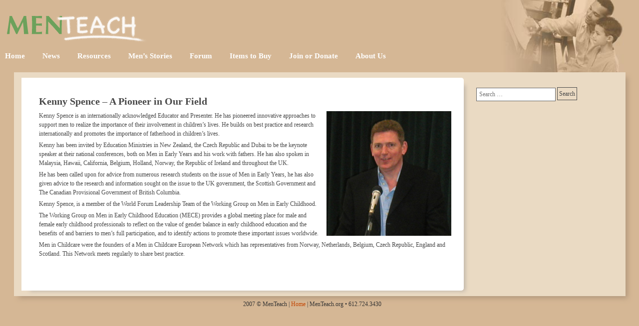

--- FILE ---
content_type: text/html; charset=UTF-8
request_url: https://www.menteach.org/mens_stories/kenny-spence-a-pioneer-in-our-field/
body_size: 15445
content:
<!DOCTYPE html>
<html lang="en-US">
<head>
	<meta charset="UTF-8" />
	<meta name="viewport" content="width=device-width, initial-scale=1" />
	<link rel="profile" href="http://gmpg.org/xfn/11" />
	<link rel="pingback" href="https://www.menteach.org/xmlrpc.php" />
	<title>Kenny Spence &#8211; A Pioneer in Our Field &#8211; MenTeach</title>
<meta name='robots' content='max-image-preview:large' />
<link rel='dns-prefetch' href='//www.menteach.org' />
<link rel="alternate" type="application/rss+xml" title="MenTeach &raquo; Feed" href="https://www.menteach.org/feed/" />
<link rel="alternate" type="application/rss+xml" title="MenTeach &raquo; Comments Feed" href="https://www.menteach.org/comments/feed/" />
<link rel="alternate" title="oEmbed (JSON)" type="application/json+oembed" href="https://www.menteach.org/wp-json/oembed/1.0/embed?url=https%3A%2F%2Fwww.menteach.org%2Fmens_stories%2Fkenny-spence-a-pioneer-in-our-field%2F" />
<link rel="alternate" title="oEmbed (XML)" type="text/xml+oembed" href="https://www.menteach.org/wp-json/oembed/1.0/embed?url=https%3A%2F%2Fwww.menteach.org%2Fmens_stories%2Fkenny-spence-a-pioneer-in-our-field%2F&#038;format=xml" />
<style id='wp-img-auto-sizes-contain-inline-css'>
img:is([sizes=auto i],[sizes^="auto," i]){contain-intrinsic-size:3000px 1500px}
/*# sourceURL=wp-img-auto-sizes-contain-inline-css */
</style>
<link rel='stylesheet' id='hfe-widgets-style-css' href='https://www.menteach.org/wp-content/plugins/header-footer-elementor/inc/widgets-css/frontend.css?ver=2.8.1' media='all' />
<style id='wp-emoji-styles-inline-css'>

	img.wp-smiley, img.emoji {
		display: inline !important;
		border: none !important;
		box-shadow: none !important;
		height: 1em !important;
		width: 1em !important;
		margin: 0 0.07em !important;
		vertical-align: -0.1em !important;
		background: none !important;
		padding: 0 !important;
	}
/*# sourceURL=wp-emoji-styles-inline-css */
</style>
<link rel='stylesheet' id='wp-block-library-css' href='https://www.menteach.org/wp-includes/css/dist/block-library/style.min.css?ver=6.9' media='all' />
<style id='classic-theme-styles-inline-css'>
/*! This file is auto-generated */
.wp-block-button__link{color:#fff;background-color:#32373c;border-radius:9999px;box-shadow:none;text-decoration:none;padding:calc(.667em + 2px) calc(1.333em + 2px);font-size:1.125em}.wp-block-file__button{background:#32373c;color:#fff;text-decoration:none}
/*# sourceURL=/wp-includes/css/classic-themes.min.css */
</style>
<style id='global-styles-inline-css'>
:root{--wp--preset--aspect-ratio--square: 1;--wp--preset--aspect-ratio--4-3: 4/3;--wp--preset--aspect-ratio--3-4: 3/4;--wp--preset--aspect-ratio--3-2: 3/2;--wp--preset--aspect-ratio--2-3: 2/3;--wp--preset--aspect-ratio--16-9: 16/9;--wp--preset--aspect-ratio--9-16: 9/16;--wp--preset--color--black: #000000;--wp--preset--color--cyan-bluish-gray: #abb8c3;--wp--preset--color--white: #ffffff;--wp--preset--color--pale-pink: #f78da7;--wp--preset--color--vivid-red: #cf2e2e;--wp--preset--color--luminous-vivid-orange: #ff6900;--wp--preset--color--luminous-vivid-amber: #fcb900;--wp--preset--color--light-green-cyan: #7bdcb5;--wp--preset--color--vivid-green-cyan: #00d084;--wp--preset--color--pale-cyan-blue: #8ed1fc;--wp--preset--color--vivid-cyan-blue: #0693e3;--wp--preset--color--vivid-purple: #9b51e0;--wp--preset--gradient--vivid-cyan-blue-to-vivid-purple: linear-gradient(135deg,rgb(6,147,227) 0%,rgb(155,81,224) 100%);--wp--preset--gradient--light-green-cyan-to-vivid-green-cyan: linear-gradient(135deg,rgb(122,220,180) 0%,rgb(0,208,130) 100%);--wp--preset--gradient--luminous-vivid-amber-to-luminous-vivid-orange: linear-gradient(135deg,rgb(252,185,0) 0%,rgb(255,105,0) 100%);--wp--preset--gradient--luminous-vivid-orange-to-vivid-red: linear-gradient(135deg,rgb(255,105,0) 0%,rgb(207,46,46) 100%);--wp--preset--gradient--very-light-gray-to-cyan-bluish-gray: linear-gradient(135deg,rgb(238,238,238) 0%,rgb(169,184,195) 100%);--wp--preset--gradient--cool-to-warm-spectrum: linear-gradient(135deg,rgb(74,234,220) 0%,rgb(151,120,209) 20%,rgb(207,42,186) 40%,rgb(238,44,130) 60%,rgb(251,105,98) 80%,rgb(254,248,76) 100%);--wp--preset--gradient--blush-light-purple: linear-gradient(135deg,rgb(255,206,236) 0%,rgb(152,150,240) 100%);--wp--preset--gradient--blush-bordeaux: linear-gradient(135deg,rgb(254,205,165) 0%,rgb(254,45,45) 50%,rgb(107,0,62) 100%);--wp--preset--gradient--luminous-dusk: linear-gradient(135deg,rgb(255,203,112) 0%,rgb(199,81,192) 50%,rgb(65,88,208) 100%);--wp--preset--gradient--pale-ocean: linear-gradient(135deg,rgb(255,245,203) 0%,rgb(182,227,212) 50%,rgb(51,167,181) 100%);--wp--preset--gradient--electric-grass: linear-gradient(135deg,rgb(202,248,128) 0%,rgb(113,206,126) 100%);--wp--preset--gradient--midnight: linear-gradient(135deg,rgb(2,3,129) 0%,rgb(40,116,252) 100%);--wp--preset--font-size--small: 13px;--wp--preset--font-size--medium: 20px;--wp--preset--font-size--large: 36px;--wp--preset--font-size--x-large: 42px;--wp--preset--spacing--20: 0.44rem;--wp--preset--spacing--30: 0.67rem;--wp--preset--spacing--40: 1rem;--wp--preset--spacing--50: 1.5rem;--wp--preset--spacing--60: 2.25rem;--wp--preset--spacing--70: 3.38rem;--wp--preset--spacing--80: 5.06rem;--wp--preset--shadow--natural: 6px 6px 9px rgba(0, 0, 0, 0.2);--wp--preset--shadow--deep: 12px 12px 50px rgba(0, 0, 0, 0.4);--wp--preset--shadow--sharp: 6px 6px 0px rgba(0, 0, 0, 0.2);--wp--preset--shadow--outlined: 6px 6px 0px -3px rgb(255, 255, 255), 6px 6px rgb(0, 0, 0);--wp--preset--shadow--crisp: 6px 6px 0px rgb(0, 0, 0);}:where(.is-layout-flex){gap: 0.5em;}:where(.is-layout-grid){gap: 0.5em;}body .is-layout-flex{display: flex;}.is-layout-flex{flex-wrap: wrap;align-items: center;}.is-layout-flex > :is(*, div){margin: 0;}body .is-layout-grid{display: grid;}.is-layout-grid > :is(*, div){margin: 0;}:where(.wp-block-columns.is-layout-flex){gap: 2em;}:where(.wp-block-columns.is-layout-grid){gap: 2em;}:where(.wp-block-post-template.is-layout-flex){gap: 1.25em;}:where(.wp-block-post-template.is-layout-grid){gap: 1.25em;}.has-black-color{color: var(--wp--preset--color--black) !important;}.has-cyan-bluish-gray-color{color: var(--wp--preset--color--cyan-bluish-gray) !important;}.has-white-color{color: var(--wp--preset--color--white) !important;}.has-pale-pink-color{color: var(--wp--preset--color--pale-pink) !important;}.has-vivid-red-color{color: var(--wp--preset--color--vivid-red) !important;}.has-luminous-vivid-orange-color{color: var(--wp--preset--color--luminous-vivid-orange) !important;}.has-luminous-vivid-amber-color{color: var(--wp--preset--color--luminous-vivid-amber) !important;}.has-light-green-cyan-color{color: var(--wp--preset--color--light-green-cyan) !important;}.has-vivid-green-cyan-color{color: var(--wp--preset--color--vivid-green-cyan) !important;}.has-pale-cyan-blue-color{color: var(--wp--preset--color--pale-cyan-blue) !important;}.has-vivid-cyan-blue-color{color: var(--wp--preset--color--vivid-cyan-blue) !important;}.has-vivid-purple-color{color: var(--wp--preset--color--vivid-purple) !important;}.has-black-background-color{background-color: var(--wp--preset--color--black) !important;}.has-cyan-bluish-gray-background-color{background-color: var(--wp--preset--color--cyan-bluish-gray) !important;}.has-white-background-color{background-color: var(--wp--preset--color--white) !important;}.has-pale-pink-background-color{background-color: var(--wp--preset--color--pale-pink) !important;}.has-vivid-red-background-color{background-color: var(--wp--preset--color--vivid-red) !important;}.has-luminous-vivid-orange-background-color{background-color: var(--wp--preset--color--luminous-vivid-orange) !important;}.has-luminous-vivid-amber-background-color{background-color: var(--wp--preset--color--luminous-vivid-amber) !important;}.has-light-green-cyan-background-color{background-color: var(--wp--preset--color--light-green-cyan) !important;}.has-vivid-green-cyan-background-color{background-color: var(--wp--preset--color--vivid-green-cyan) !important;}.has-pale-cyan-blue-background-color{background-color: var(--wp--preset--color--pale-cyan-blue) !important;}.has-vivid-cyan-blue-background-color{background-color: var(--wp--preset--color--vivid-cyan-blue) !important;}.has-vivid-purple-background-color{background-color: var(--wp--preset--color--vivid-purple) !important;}.has-black-border-color{border-color: var(--wp--preset--color--black) !important;}.has-cyan-bluish-gray-border-color{border-color: var(--wp--preset--color--cyan-bluish-gray) !important;}.has-white-border-color{border-color: var(--wp--preset--color--white) !important;}.has-pale-pink-border-color{border-color: var(--wp--preset--color--pale-pink) !important;}.has-vivid-red-border-color{border-color: var(--wp--preset--color--vivid-red) !important;}.has-luminous-vivid-orange-border-color{border-color: var(--wp--preset--color--luminous-vivid-orange) !important;}.has-luminous-vivid-amber-border-color{border-color: var(--wp--preset--color--luminous-vivid-amber) !important;}.has-light-green-cyan-border-color{border-color: var(--wp--preset--color--light-green-cyan) !important;}.has-vivid-green-cyan-border-color{border-color: var(--wp--preset--color--vivid-green-cyan) !important;}.has-pale-cyan-blue-border-color{border-color: var(--wp--preset--color--pale-cyan-blue) !important;}.has-vivid-cyan-blue-border-color{border-color: var(--wp--preset--color--vivid-cyan-blue) !important;}.has-vivid-purple-border-color{border-color: var(--wp--preset--color--vivid-purple) !important;}.has-vivid-cyan-blue-to-vivid-purple-gradient-background{background: var(--wp--preset--gradient--vivid-cyan-blue-to-vivid-purple) !important;}.has-light-green-cyan-to-vivid-green-cyan-gradient-background{background: var(--wp--preset--gradient--light-green-cyan-to-vivid-green-cyan) !important;}.has-luminous-vivid-amber-to-luminous-vivid-orange-gradient-background{background: var(--wp--preset--gradient--luminous-vivid-amber-to-luminous-vivid-orange) !important;}.has-luminous-vivid-orange-to-vivid-red-gradient-background{background: var(--wp--preset--gradient--luminous-vivid-orange-to-vivid-red) !important;}.has-very-light-gray-to-cyan-bluish-gray-gradient-background{background: var(--wp--preset--gradient--very-light-gray-to-cyan-bluish-gray) !important;}.has-cool-to-warm-spectrum-gradient-background{background: var(--wp--preset--gradient--cool-to-warm-spectrum) !important;}.has-blush-light-purple-gradient-background{background: var(--wp--preset--gradient--blush-light-purple) !important;}.has-blush-bordeaux-gradient-background{background: var(--wp--preset--gradient--blush-bordeaux) !important;}.has-luminous-dusk-gradient-background{background: var(--wp--preset--gradient--luminous-dusk) !important;}.has-pale-ocean-gradient-background{background: var(--wp--preset--gradient--pale-ocean) !important;}.has-electric-grass-gradient-background{background: var(--wp--preset--gradient--electric-grass) !important;}.has-midnight-gradient-background{background: var(--wp--preset--gradient--midnight) !important;}.has-small-font-size{font-size: var(--wp--preset--font-size--small) !important;}.has-medium-font-size{font-size: var(--wp--preset--font-size--medium) !important;}.has-large-font-size{font-size: var(--wp--preset--font-size--large) !important;}.has-x-large-font-size{font-size: var(--wp--preset--font-size--x-large) !important;}
:where(.wp-block-post-template.is-layout-flex){gap: 1.25em;}:where(.wp-block-post-template.is-layout-grid){gap: 1.25em;}
:where(.wp-block-term-template.is-layout-flex){gap: 1.25em;}:where(.wp-block-term-template.is-layout-grid){gap: 1.25em;}
:where(.wp-block-columns.is-layout-flex){gap: 2em;}:where(.wp-block-columns.is-layout-grid){gap: 2em;}
:root :where(.wp-block-pullquote){font-size: 1.5em;line-height: 1.6;}
/*# sourceURL=global-styles-inline-css */
</style>
<link rel='stylesheet' id='bbp-default-css' href='https://www.menteach.org/wp-content/plugins/bbpress/templates/default/css/bbpress.min.css?ver=2.6.14' media='all' />
<link rel='stylesheet' id='contact-form-7-css' href='https://www.menteach.org/wp-content/plugins/contact-form-7/includes/css/styles.css?ver=6.1.4' media='all' />
<link rel='stylesheet' id='hfe-style-css' href='https://www.menteach.org/wp-content/plugins/header-footer-elementor/assets/css/header-footer-elementor.css?ver=2.8.1' media='all' />
<link rel='stylesheet' id='elementor-frontend-css' href='https://www.menteach.org/wp-content/plugins/elementor/assets/css/frontend.min.css?ver=3.34.1' media='all' />
<link rel='stylesheet' id='elementor-post-8-css' href='https://www.menteach.org/wp-content/uploads/elementor/css/post-8.css?ver=1768510958' media='all' />
<link rel='stylesheet' id='font-awesome-5-all-css' href='https://www.menteach.org/wp-content/plugins/elementor/assets/lib/font-awesome/css/all.min.css?ver=4.11.64' media='all' />
<link rel='stylesheet' id='font-awesome-4-shim-css' href='https://www.menteach.org/wp-content/plugins/elementor/assets/lib/font-awesome/css/v4-shims.min.css?ver=3.34.1' media='all' />
<link rel='stylesheet' id='elementor-post-397-css' href='https://www.menteach.org/wp-content/uploads/elementor/css/post-397.css?ver=1768510958' media='all' />
<link rel='stylesheet' id='elementor-post-490-css' href='https://www.menteach.org/wp-content/uploads/elementor/css/post-490.css?ver=1768510958' media='all' />
<link rel='stylesheet' id='parent-style-css' href='https://www.menteach.org/wp-content/themes/hello-elementor/style.css?ver=6.9' media='all' />
<link rel='stylesheet' id='child-style-css' href='https://www.menteach.org/wp-content/themes/hello-elementor-child/style.css?ver=6.9' media='all' />
<link rel='stylesheet' id='hello-elementor-css' href='https://www.menteach.org/wp-content/themes/hello-elementor/style.min.css?ver=2.6.1' media='all' />
<link rel='stylesheet' id='hello-elementor-theme-style-css' href='https://www.menteach.org/wp-content/themes/hello-elementor/theme.min.css?ver=2.6.1' media='all' />
<link rel='stylesheet' id='arpw-style-css' href='https://www.menteach.org/wp-content/plugins/advanced-random-posts-widget/assets/css/arpw-frontend.css?ver=6.9' media='all' />
<link rel='stylesheet' id='hfe-elementor-icons-css' href='https://www.menteach.org/wp-content/plugins/elementor/assets/lib/eicons/css/elementor-icons.min.css?ver=5.34.0' media='all' />
<link rel='stylesheet' id='hfe-icons-list-css' href='https://www.menteach.org/wp-content/plugins/elementor/assets/css/widget-icon-list.min.css?ver=3.24.3' media='all' />
<link rel='stylesheet' id='hfe-social-icons-css' href='https://www.menteach.org/wp-content/plugins/elementor/assets/css/widget-social-icons.min.css?ver=3.24.0' media='all' />
<link rel='stylesheet' id='hfe-social-share-icons-brands-css' href='https://www.menteach.org/wp-content/plugins/elementor/assets/lib/font-awesome/css/brands.css?ver=5.15.3' media='all' />
<link rel='stylesheet' id='hfe-social-share-icons-fontawesome-css' href='https://www.menteach.org/wp-content/plugins/elementor/assets/lib/font-awesome/css/fontawesome.css?ver=5.15.3' media='all' />
<link rel='stylesheet' id='hfe-nav-menu-icons-css' href='https://www.menteach.org/wp-content/plugins/elementor/assets/lib/font-awesome/css/solid.css?ver=5.15.3' media='all' />
<link rel='stylesheet' id='elementor-gf-local-robotoslab-css' href='https://www.menteach.org/wp-content/uploads/elementor/google-fonts/css/robotoslab.css?ver=1742309353' media='all' />
<link rel='stylesheet' id='elementor-gf-local-roboto-css' href='https://www.menteach.org/wp-content/uploads/elementor/google-fonts/css/roboto.css?ver=1742309375' media='all' />
<script src="https://www.menteach.org/wp-includes/js/jquery/jquery.min.js?ver=3.7.1" id="jquery-core-js"></script>
<script src="https://www.menteach.org/wp-includes/js/jquery/jquery-migrate.min.js?ver=3.4.1" id="jquery-migrate-js"></script>
<script id="jquery-js-after">
!function($){"use strict";$(document).ready(function(){$(this).scrollTop()>100&&$(".hfe-scroll-to-top-wrap").removeClass("hfe-scroll-to-top-hide"),$(window).scroll(function(){$(this).scrollTop()<100?$(".hfe-scroll-to-top-wrap").fadeOut(300):$(".hfe-scroll-to-top-wrap").fadeIn(300)}),$(".hfe-scroll-to-top-wrap").on("click",function(){$("html, body").animate({scrollTop:0},300);return!1})})}(jQuery);
!function($){'use strict';$(document).ready(function(){var bar=$('.hfe-reading-progress-bar');if(!bar.length)return;$(window).on('scroll',function(){var s=$(window).scrollTop(),d=$(document).height()-$(window).height(),p=d? s/d*100:0;bar.css('width',p+'%')});});}(jQuery);
//# sourceURL=jquery-js-after
</script>
<script id="send-link-to-friend-js-extra">
var sltf_data = {"messages":{"sltf_required_field":"Please enter email address.","sltf_invalid_email":"Email address seems invalid.","sltf_unexpected_error":"Oops.. Unexpected error occurred.","sltf_sent_successfull":"Message sent successfully to your friend email.","sltf_invalid_captcha":"Robot verification failed, please try again.","sltf_invalid_key":"Robot verification failed, invalid key."},"sltf_ajax_url":"https://www.menteach.org/wp-admin/admin-ajax.php"};
//# sourceURL=send-link-to-friend-js-extra
</script>
<script src="https://www.menteach.org/wp-content/plugins/send-link-to-friend/send-link-to-friend.js?ver=2.2" id="send-link-to-friend-js"></script>
<script src="https://www.menteach.org/wp-content/plugins/elementor/assets/lib/font-awesome/js/v4-shims.min.js?ver=3.34.1" id="font-awesome-4-shim-js"></script>
<link rel="https://api.w.org/" href="https://www.menteach.org/wp-json/" /><link rel="alternate" title="JSON" type="application/json" href="https://www.menteach.org/wp-json/wp/v2/mens_stories/11257" /><link rel="EditURI" type="application/rsd+xml" title="RSD" href="https://www.menteach.org/xmlrpc.php?rsd" />
<meta name="generator" content="WordPress 6.9" />
<link rel="canonical" href="https://www.menteach.org/mens_stories/kenny-spence-a-pioneer-in-our-field/" />
<link rel='shortlink' href='https://www.menteach.org/?p=11257' />
<!-- start Simple Custom CSS and JS -->
<script>
/* Default comment here */ 

jQuery(document).ready(function( $ ) {
  $(".premium-blog-pagination-container>a").click(function(){
      var target=$(this).attr("href");
      window.location.href = target;
  });
});</script>
<!-- end Simple Custom CSS and JS -->
<!-- start Simple Custom CSS and JS -->
<!-- Add HTML code to the header or the footer.

For example, you can use the following code for loading the jQuery library from Google CDN:
<script src="https://ajax.googleapis.com/ajax/libs/jquery/3.6.0/jquery.min.js"></script>

or the following one for loading the Bootstrap library from jsDelivr:
<link href="https://cdn.jsdelivr.net/npm/bootstrap@5.1.3/dist/css/bootstrap.min.css" rel="stylesheet" integrity="sha384-1BmE4kWBq78iYhFldvKuhfTAU6auU8tT94WrHftjDbrCEXSU1oBoqyl2QvZ6jIW3" crossorigin="anonymous">

-- End of the comment --> 

<script type="text/javascript" src="https://cdnjs.cloudflare.com/ajax/libs/jquery/3.1.1/jquery.min.js"></script><!-- end Simple Custom CSS and JS -->
<!-- start Simple Custom CSS and JS -->
<!-- Add HTML code to the header or the footer.

For example, you can use the following code for loading the jQuery library from Google CDN:
<script src="https://ajax.googleapis.com/ajax/libs/jquery/3.6.0/jquery.min.js"></script>

or the following one for loading the Bootstrap library from jsDelivr:
<link href="https://cdn.jsdelivr.net/npm/bootstrap@5.1.3/dist/css/bootstrap.min.css" rel="stylesheet" integrity="sha384-1BmE4kWBq78iYhFldvKuhfTAU6auU8tT94WrHftjDbrCEXSU1oBoqyl2QvZ6jIW3" crossorigin="anonymous">

-- End of the comment --> 


<link rel="stylesheet" href="https://cdn.jsdelivr.net/npm/bootstrap@4.4.1/dist/css/bootstrap.min.css" integrity="sha384-Vkoo8x4CGsO3+Hhxv8T/Q5PaXtkKtu6ug5TOeNV6gBiFeWPGFN9MuhOf23Q9Ifjh" crossorigin="anonymous">
<script src="https://code.jquery.com/jquery-3.4.1.slim.min.js" integrity="sha384-J6qa4849blE2+poT4WnyKhv5vZF5SrPo0iEjwBvKU7imGFAV0wwj1yYfoRSJoZ+n" crossorigin="anonymous"></script>
<script src="https://cdn.jsdelivr.net/npm/popper.js@1.16.0/dist/umd/popper.min.js" integrity="sha384-Q6E9RHvbIyZFJoft+2mJbHaEWldlvI9IOYy5n3zV9zzTtmI3UksdQRVvoxMfooAo" crossorigin="anonymous"></script>
<script src="https://cdn.jsdelivr.net/npm/bootstrap@4.4.1/dist/js/bootstrap.min.js" integrity="sha384-wfSDF2E50Y2D1uUdj0O3uMBJnjuUD4Ih7YwaYd1iqfktj0Uod8GCExl3Og8ifwB6" crossorigin="anonymous"></script><!-- end Simple Custom CSS and JS -->
<!-- start Simple Custom CSS and JS -->
<style>
/* Add your CSS code here.

For example:
.example {
    color: red;
}

For brushing up on your CSS knowledge, check out http://www.w3schools.com/css/css_syntax.asp

End of comment */ 



div#main_sidebar {
    list-style: none;
}
.post_shadow .author {
    font-style: italic;
}
.single_featured  img.attachment-post-thumbnail.size-post-thumbnail.wp-post-image {
    padding: 5px 15px 10px 0px;
	float: left;
}
.single_featured {
    max-width: 40%;
    margin: 10px 0px;
}

li#custom-post-type-archives-2, li#text-8, li#text-2 {
    list-style: none;
}

.current {
    padding: 0px;
    background: #124e8400;
    color: #494949;
}
.forum span#subscription-toggle {
    display: none;
}

#bbpress-forums li.bbp-body ul.forum, #bbpress-forums li.bbp-body ul.topic {
    border-top: 2px solid #d3e7f4;
    overflow: hidden;
    padding: 8px;
}
.forum ul li.bbp-footer {
    background: transparent !important;
}
.forum .page-content h2, .forum .page-content legend{
	font-size: 20px;
    margin-bottom: 20px;
	color: #494949;
	font-weight: 700;
	font-family: "verdana";
}
ul.forum-titles li, #bbpress-forums li.bbp-header, ul.forum-titles {
	background: #ffffff !important;
}

div#bbpress-forums ul:nth-child(odd){
	background: #f8f4e9;	
}
li.bbp-forum-freshness a {
    color: #494949 !important;
	text-decoration: none;
}
div#bbpress-forums {
    color: #494949;
}
div#bbpress-forums a.bbp-forum-title {
    color: #C24400;
    font-size: 12px;
    font-weight: 400;
    text-decoration: none;

}
div#Items_sidebar li {
    list-style: none;
}
li#custom-post-type-categories-3 a {
    font-weight: 400 !important;
}
button#bbp_topic_submit {
    color: #ffffff;
    border: 0px;
    background: #494949;
}

.forum-archive .meta_data, .bbp-breadcrumb, .single-forum .meta_data{
	display: none;
}
.meta_data {
    font-size: 11px;
    color: #898989;
}
.about_author {
    margin: 5px 0px 7px 0px;
    font-style: italic;
}
div#new-reply-7920 legend {
    font-weight: 700;
}
ul.ul_homi li, li#categories-2 ul li, li#custom-post-type-archives-2 ul li, li#custom-post-type-categories-3 li {
    list-style: disc !important;
}
.col-md-3.Home_sidebar li, .col-md-3.sidebar li, .col-md-3.item_to_sidebar li  {
    list-style: none;
}
li#text-2 {
    margin-top: 30px;
}
.tnp.tnp-widget {
    padding: 0px 25px 20px 0px;
}
li#text-6{
	padding:  0px 25px 20px 0px;
}
li#arpw-widget-3 h2 a {
    color: #6CA15B;
    font-size: 14px !important;
}
li#arpw-widget-3 {
    margin: 15px 0px;
}
a.bbp-forum-title {
    font-size: 14.4px;
    color: #6CA15B;
    font-weight: 700;
}
span.page_nate, span.page_nate a, span.page-numbers.current, a.page-numbers {
    font-size: 13px; 
}
.row.Mens_stories_post .col-md-2{
	padding: 0px;
}
ul.men_tect_july {
    list-style: none;
    padding: 0px;
}
.forum-archive form{
	display:
}
nav.pagination div {
    margin: 10px 10px;
}
.col-md-12.single_post_con h2 a{
 color: #6CA15B;
font-size: 14.4px;
font-family: "verdana";

}
.price {
    margin-top: 25px;
}
div#Items_sidebar li#text-7, div#Items_sidebar li#search-4, li#custom-post-type-categories-3 {
    list-style: none;
    padding-top: 20px;
}
.col-md-3.sidebar, .col-md-3.item_to_sidebar {
    padding-top: 25px !important;
}
 .col-md-3.Home_sidebar li#text-3, .col-md-3.Home_sidebar li#arpw-widget-3, .col-md-3.Home_sidebar, .col-md-3.Home_sidebar li#search-3, li#text-7 {
    padding: 15px 5px;
}
 .col-md-3.Home_sidebar {
    padding-top: 20px;
}
li#text-3 {
    padding-top: 20px;
}


.col-md-3.item_to_sidebar,.col-md-3.Home_sidebar li#search-4, .col-md-3.Home_sidebar li#text-7 {
    padding: 15px 0px;
}
ul.single_ul ul.post-categories{
	padding: 0px;
}
ul.single_ul {
    padding: 5px;
}
 ul.single_ul li {
    list-style: none;
	 display: inline-block;

}
 ul.single_ul li, .col-md-3.Home_sidebar li#search-4, .col-md-3.Home_sidebar li#text-7 {
    list-style: none;

}
input#Submit_btn {
    margin-top: 10px;
    border: 1px solid #494949;
    color: #494949;
    padding: 5px 20px;
}

.form_contact label {
    margin: 10px 0px;
}
.col-md-3.Home_sidebar label, .col-md-3.item_to_sidebar label, .col-md-3.Men_story_sidebar label {
    margin: 0px;
}
.col-md-3.Home_sidebar input.search-submit, .col-md-3.item_to_sidebar input.search-submit, .col-md-3.Men_story_sidebar input.search-submit, div#Items_sidebar input.search-submit {
    padding: 3px !important;
	border: 1px solid;
    border-radius: 0px !important;
	color: #494949 !important;
	font-size: 12px !important;
}
.col-md-3.Home_sidebar input.search-field, .col-md-3.item_to_sidebar input.search-field, .col-md-3.Men_story_sidebar input.search-field  {
    padding: 5px !important;
    border-radius: 0px !important;
	color: #494949 !important;
	font-size: 12px !important;
}
.col-md-3.Home_sidebar h3 a {
    font-size: 13px !important;
    font-weight: 400 !important;
    color: #4A6F3E !important;
}
.col-md-3.Home_sidebar a {
    font-size: 12px !important;
    font-weight: 700 !important;
}

.col-md-3.Home_sidebar img, div#Items_sidebar img {
    width: 60% !important;
    margin: auto;
    padding-bottom: 10px;
}

.row.inner_post .col-md-12 {
    padding: 0px;
}
.row.inner_post_news:nth-child(odd) img, .row.inner_post:nth-child(odd) img {
    float: left;
	padding: 0px 10px;
}
.row.inner_post_news:nth-child(even) img, .row.inner_post:nth-child(even) img {
    float: right;
	padding: 0px 10px;
}

ul.socila_links {
    padding: 0px;
}
ul.socila_links li {
    list-style: none;
    display: inline-block;
}
a.Amazon_button {
   background: url(/wp-content/uploads/2022/07/buy-from-tan.gif);
    padding: 10px 48px;
    background-position: center;
    background-repeat: no-repeat;
    background-size: auto;
   
}
a.Add_to_cart_button {
   background: url(/wp-content/uploads/2022/07/sc-but-03.gif);
    padding: 10px 55px;
    background-position: center;
    background-repeat: no-repeat;
    background-size: auto;
   
}
.row.product_post {
    margin: 0px;
}
.col-md-12.single_post_con {
    background: #f8f4e9;
    padding: 20px;
	margin: 0px;
}
.post_product {
    display: grid;
    grid-template-columns: 40% 40%;
    column-gap: 15px;
    row-gap: 15px;
}
.welcome_tech {
    padding: 10px 0px 15px 0px;
}
span.author_post {
    font-style: italic;
    text-transform: uppercase;
}
a.mens_link {
    font-size: 12px;
    margin-top: 10px !important;
    font-weight: 400;
}
.post_shadow,.single_prod{
	box-shadow: 10px 8px 8px -7px #beb4a8;
	border-radius: 0px 5px 5px 0px;
	margin: 1px 5px;
	background: #ffffff;
	padding: 35px 25px 60px 35px;
}
.col-md-3.sidebar label,div#main_sidebar label, div#Items_sidebar label {
    margin: 0px;
}
.col-md-3.sidebar input.search-submit, div#main_sidebar input.search-submit{
    padding: 3px 10px;
    font-size: 12px;
    color: #333333;
    border: 1px solid;
    border-radius: 0px;
}
.col-md-3.sidebar input.search-field, div#main_sidebar input.search-field, div#Items_sidebar input.search-field{
    width: 100%;
    padding: 5px;
    border-radius: 0px;
}
.col-md-3.sidebar a:hover,div#main_sidebar a:hover {
    color: #ffffff !important;
    background: #C24400;
    text-decoration: none;
}
li#archives-2,li#categories-2,li#search-2 {
    list-style: none;
	margin: 10px 0px;
}
.col-md-3.sidebar ul,div#main_sidebar ul  {
    padding-left: 20px;
}

.row.inner_post:nth-child(even){
	background: #f8f4e9;
    margin: 0px;
}
.row.inner_post:nth-child(odd){
	flex-direction: row-reverse;
    margin: 0px;
}



main#content {
    max-width: 1225px !important;
	margin: auto;
	padding: 10px;
	box-shadow: 7px 7px 10px -3px #b1977c;
	background : #eadac3;
}
.row.Mens_stories_post {
    flex-direction: row-reverse !important;
	padding: 10px 0px;
    margin: 10px 0px;
}
.row.Mens_stories_post:nth-child(odd), .row.inner_post_news:nth-child(odd){
	background: #f8f4e9 !important;
	 padding: 15px 5px;
    margin: 10px 0px;
}

.row.inner_post h2 a, .row.Mens_stories_post h2 a, .row.inner_post_news h2 a, .welcome_tech h2 a{
	color: #6CA15B;
	font-size: 14.4px;
}
.row.inner_post, .row.inner_post_news{
    padding: 10px;
}


@media only screen and (max-width: 750px){
	.post_shadow, .single_prod {
    padding: 20px 15px 60px 15px !important;
}
.post_product {
    display: block;
    grid-template-columns: 100%;
	    
}
	.row.product_post {
    margin: 10px 0px !important;
}
	.single_featured {
    max-width: 100%;
    margin: 10px 0px;
}
	
}
</style>
<!-- end Simple Custom CSS and JS -->
<style>.sltf_form_message.success { color: #008000; }.sltf_form_message.error { color: #ff0000; }</style><meta name="generator" content="Elementor 3.34.1; features: e_font_icon_svg, additional_custom_breakpoints; settings: css_print_method-external, google_font-enabled, font_display-auto">
			<style>
				.e-con.e-parent:nth-of-type(n+4):not(.e-lazyloaded):not(.e-no-lazyload),
				.e-con.e-parent:nth-of-type(n+4):not(.e-lazyloaded):not(.e-no-lazyload) * {
					background-image: none !important;
				}
				@media screen and (max-height: 1024px) {
					.e-con.e-parent:nth-of-type(n+3):not(.e-lazyloaded):not(.e-no-lazyload),
					.e-con.e-parent:nth-of-type(n+3):not(.e-lazyloaded):not(.e-no-lazyload) * {
						background-image: none !important;
					}
				}
				@media screen and (max-height: 640px) {
					.e-con.e-parent:nth-of-type(n+2):not(.e-lazyloaded):not(.e-no-lazyload),
					.e-con.e-parent:nth-of-type(n+2):not(.e-lazyloaded):not(.e-no-lazyload) * {
						background-image: none !important;
					}
				}
			</style>
			<link rel="icon" href="https://www.menteach.org/wp-content/uploads/2022/07/favicon-b2.png" sizes="32x32" />
<link rel="icon" href="https://www.menteach.org/wp-content/uploads/2022/07/favicon-b2.png" sizes="192x192" />
<link rel="apple-touch-icon" href="https://www.menteach.org/wp-content/uploads/2022/07/favicon-b2.png" />
<meta name="msapplication-TileImage" content="https://www.menteach.org/wp-content/uploads/2022/07/favicon-b2.png" />
		<style id="wp-custom-css">
			table tbody>tr:nth-child(odd)>td, table tbody>tr:nth-child(odd)>th {
    background-color: #ffffff !important;
}
.single-topic .bbp-template-notice.info {
    display: none;
}
table td, table th {
    border: 1px solid #ffffff;
}
span.elementor-icon-list-icon {
    display: none !important;
}
@media only screen and (max-width: 750px){

	.col-md-3.Home_sidebar, .col-md-3.sidebar, div#Re_sidebar, .col-md-3.Men_story_sidebar, .col-md-3.item_to_sidebar  {
    padding: 20px !important;
    border: 2px solid #d5b795 !important;
    margin: 20px !important;
}
}

/* search box Start */
label {
    display: inline-block;
    margin-bottom: 0px;
}
dd, dl, dt, li, ol, ul {
    margin-top: 0;
    margin-bottom: 0;
    border: 0;
    outline: 0;
    font-size: 100%;
    vertical-align: baseline;
    background: transparent;
    list-style: none;
}

input[type=date], input[type=email], input[type=number], input[type=password], input[type=search], input[type=tel], input[type=text], input[type=url], select, textarea {
    padding: 5px !important;
	border-radius: 0px!important;
}


[type=button]:not(:disabled), [type=reset]:not(:disabled), [type=submit]:not(:disabled), button:not(:disabled) {
    cursor: pointer;
    padding:3px;
    border: 1px solid;
    border-radius: 0px !important;
    color: #494949 !important;
    font-size: 12px !important;
}
/* search box END */		</style>
		</head>

<body class="wp-singular mens_stories-template-default single single-mens_stories postid-11257 wp-theme-hello-elementor wp-child-theme-hello-elementor-child ehf-header ehf-footer ehf-template-hello-elementor ehf-stylesheet-hello-elementor-child elementor-default elementor-kit-8">

<script type="text/javascript" id="bbp-swap-no-js-body-class">
	document.body.className = document.body.className.replace( 'bbp-no-js', 'bbp-js' );
</script>

<div id="page" class="hfeed site">

		<header id="masthead" itemscope="itemscope" itemtype="https://schema.org/WPHeader">
			<p class="main-title bhf-hidden" itemprop="headline"><a href="https://www.menteach.org" title="MenTeach" rel="home">MenTeach</a></p>
					<div data-elementor-type="wp-post" data-elementor-id="397" class="elementor elementor-397">
						<section class="elementor-section elementor-top-section elementor-element elementor-element-46e3826d elementor-section-boxed elementor-section-height-default elementor-section-height-default" data-id="46e3826d" data-element_type="section" data-settings="{&quot;background_background&quot;:&quot;classic&quot;}">
						<div class="elementor-container elementor-column-gap-default">
					<div class="elementor-column elementor-col-100 elementor-top-column elementor-element elementor-element-642c8cfa" data-id="642c8cfa" data-element_type="column" data-settings="{&quot;background_background&quot;:&quot;classic&quot;}">
			<div class="elementor-widget-wrap elementor-element-populated">
						<div class="elementor-element elementor-element-89ce59d elementor-widget-mobile__width-initial elementor-widget elementor-widget-image" data-id="89ce59d" data-element_type="widget" data-widget_type="image.default">
				<div class="elementor-widget-container">
																<a href="/">
							<img width="287" height="65" src="https://www.menteach.org/wp-content/uploads/2022/07/logo.png" class="attachment-large size-large wp-image-30" alt="" />								</a>
															</div>
				</div>
				<div class="elementor-element elementor-element-538181f elementor-widget-mobile__width-initial hfe-submenu-icon-arrow hfe-submenu-animation-none hfe-link-redirect-child hfe-nav-menu__breakpoint-tablet elementor-widget elementor-widget-navigation-menu" data-id="538181f" data-element_type="widget" data-settings="{&quot;padding_horizontal_menu_item&quot;:{&quot;unit&quot;:&quot;px&quot;,&quot;size&quot;:0,&quot;sizes&quot;:[]},&quot;menu_space_between&quot;:{&quot;unit&quot;:&quot;px&quot;,&quot;size&quot;:35,&quot;sizes&quot;:[]},&quot;padding_horizontal_dropdown_item_mobile&quot;:{&quot;unit&quot;:&quot;px&quot;,&quot;size&quot;:15,&quot;sizes&quot;:[]},&quot;padding_vertical_dropdown_item_mobile&quot;:{&quot;unit&quot;:&quot;px&quot;,&quot;size&quot;:10,&quot;sizes&quot;:[]},&quot;distance_from_menu_mobile&quot;:{&quot;unit&quot;:&quot;px&quot;,&quot;size&quot;:10,&quot;sizes&quot;:[]},&quot;toggle_size_mobile&quot;:{&quot;unit&quot;:&quot;px&quot;,&quot;size&quot;:32,&quot;sizes&quot;:[]},&quot;padding_horizontal_menu_item_tablet&quot;:{&quot;unit&quot;:&quot;px&quot;,&quot;size&quot;:&quot;&quot;,&quot;sizes&quot;:[]},&quot;padding_horizontal_menu_item_mobile&quot;:{&quot;unit&quot;:&quot;px&quot;,&quot;size&quot;:&quot;&quot;,&quot;sizes&quot;:[]},&quot;padding_vertical_menu_item&quot;:{&quot;unit&quot;:&quot;px&quot;,&quot;size&quot;:15,&quot;sizes&quot;:[]},&quot;padding_vertical_menu_item_tablet&quot;:{&quot;unit&quot;:&quot;px&quot;,&quot;size&quot;:&quot;&quot;,&quot;sizes&quot;:[]},&quot;padding_vertical_menu_item_mobile&quot;:{&quot;unit&quot;:&quot;px&quot;,&quot;size&quot;:&quot;&quot;,&quot;sizes&quot;:[]},&quot;menu_space_between_tablet&quot;:{&quot;unit&quot;:&quot;px&quot;,&quot;size&quot;:&quot;&quot;,&quot;sizes&quot;:[]},&quot;menu_space_between_mobile&quot;:{&quot;unit&quot;:&quot;px&quot;,&quot;size&quot;:&quot;&quot;,&quot;sizes&quot;:[]},&quot;menu_row_space&quot;:{&quot;unit&quot;:&quot;px&quot;,&quot;size&quot;:&quot;&quot;,&quot;sizes&quot;:[]},&quot;menu_row_space_tablet&quot;:{&quot;unit&quot;:&quot;px&quot;,&quot;size&quot;:&quot;&quot;,&quot;sizes&quot;:[]},&quot;menu_row_space_mobile&quot;:{&quot;unit&quot;:&quot;px&quot;,&quot;size&quot;:&quot;&quot;,&quot;sizes&quot;:[]},&quot;dropdown_border_radius&quot;:{&quot;unit&quot;:&quot;px&quot;,&quot;top&quot;:&quot;&quot;,&quot;right&quot;:&quot;&quot;,&quot;bottom&quot;:&quot;&quot;,&quot;left&quot;:&quot;&quot;,&quot;isLinked&quot;:true},&quot;dropdown_border_radius_tablet&quot;:{&quot;unit&quot;:&quot;px&quot;,&quot;top&quot;:&quot;&quot;,&quot;right&quot;:&quot;&quot;,&quot;bottom&quot;:&quot;&quot;,&quot;left&quot;:&quot;&quot;,&quot;isLinked&quot;:true},&quot;dropdown_border_radius_mobile&quot;:{&quot;unit&quot;:&quot;px&quot;,&quot;top&quot;:&quot;&quot;,&quot;right&quot;:&quot;&quot;,&quot;bottom&quot;:&quot;&quot;,&quot;left&quot;:&quot;&quot;,&quot;isLinked&quot;:true},&quot;width_dropdown_item&quot;:{&quot;unit&quot;:&quot;px&quot;,&quot;size&quot;:&quot;220&quot;,&quot;sizes&quot;:[]},&quot;width_dropdown_item_tablet&quot;:{&quot;unit&quot;:&quot;px&quot;,&quot;size&quot;:&quot;&quot;,&quot;sizes&quot;:[]},&quot;width_dropdown_item_mobile&quot;:{&quot;unit&quot;:&quot;px&quot;,&quot;size&quot;:&quot;&quot;,&quot;sizes&quot;:[]},&quot;padding_horizontal_dropdown_item&quot;:{&quot;unit&quot;:&quot;px&quot;,&quot;size&quot;:&quot;&quot;,&quot;sizes&quot;:[]},&quot;padding_horizontal_dropdown_item_tablet&quot;:{&quot;unit&quot;:&quot;px&quot;,&quot;size&quot;:&quot;&quot;,&quot;sizes&quot;:[]},&quot;padding_vertical_dropdown_item&quot;:{&quot;unit&quot;:&quot;px&quot;,&quot;size&quot;:15,&quot;sizes&quot;:[]},&quot;padding_vertical_dropdown_item_tablet&quot;:{&quot;unit&quot;:&quot;px&quot;,&quot;size&quot;:&quot;&quot;,&quot;sizes&quot;:[]},&quot;distance_from_menu&quot;:{&quot;unit&quot;:&quot;px&quot;,&quot;size&quot;:&quot;&quot;,&quot;sizes&quot;:[]},&quot;distance_from_menu_tablet&quot;:{&quot;unit&quot;:&quot;px&quot;,&quot;size&quot;:&quot;&quot;,&quot;sizes&quot;:[]},&quot;toggle_size&quot;:{&quot;unit&quot;:&quot;px&quot;,&quot;size&quot;:&quot;&quot;,&quot;sizes&quot;:[]},&quot;toggle_size_tablet&quot;:{&quot;unit&quot;:&quot;px&quot;,&quot;size&quot;:&quot;&quot;,&quot;sizes&quot;:[]},&quot;toggle_border_width&quot;:{&quot;unit&quot;:&quot;px&quot;,&quot;size&quot;:&quot;&quot;,&quot;sizes&quot;:[]},&quot;toggle_border_width_tablet&quot;:{&quot;unit&quot;:&quot;px&quot;,&quot;size&quot;:&quot;&quot;,&quot;sizes&quot;:[]},&quot;toggle_border_width_mobile&quot;:{&quot;unit&quot;:&quot;px&quot;,&quot;size&quot;:&quot;&quot;,&quot;sizes&quot;:[]},&quot;toggle_border_radius&quot;:{&quot;unit&quot;:&quot;px&quot;,&quot;size&quot;:&quot;&quot;,&quot;sizes&quot;:[]},&quot;toggle_border_radius_tablet&quot;:{&quot;unit&quot;:&quot;px&quot;,&quot;size&quot;:&quot;&quot;,&quot;sizes&quot;:[]},&quot;toggle_border_radius_mobile&quot;:{&quot;unit&quot;:&quot;px&quot;,&quot;size&quot;:&quot;&quot;,&quot;sizes&quot;:[]}}" data-widget_type="navigation-menu.default">
				<div class="elementor-widget-container">
								<div class="hfe-nav-menu hfe-layout-horizontal hfe-nav-menu-layout horizontal hfe-pointer__underline hfe-animation__grow" data-layout="horizontal">
				<div role="button" class="hfe-nav-menu__toggle elementor-clickable" tabindex="0" aria-label="Menu Toggle">
					<span class="screen-reader-text">Menu</span>
					<div class="hfe-nav-menu-icon">
						<svg aria-hidden="true"  class="e-font-icon-svg e-fas-align-justify" viewBox="0 0 448 512" xmlns="http://www.w3.org/2000/svg"><path d="M432 416H16a16 16 0 0 0-16 16v32a16 16 0 0 0 16 16h416a16 16 0 0 0 16-16v-32a16 16 0 0 0-16-16zm0-128H16a16 16 0 0 0-16 16v32a16 16 0 0 0 16 16h416a16 16 0 0 0 16-16v-32a16 16 0 0 0-16-16zm0-128H16a16 16 0 0 0-16 16v32a16 16 0 0 0 16 16h416a16 16 0 0 0 16-16v-32a16 16 0 0 0-16-16zm0-128H16A16 16 0 0 0 0 48v32a16 16 0 0 0 16 16h416a16 16 0 0 0 16-16V48a16 16 0 0 0-16-16z"></path></svg>					</div>
				</div>
				<nav class="hfe-nav-menu__layout-horizontal hfe-nav-menu__submenu-arrow" data-toggle-icon="&lt;svg aria-hidden=&quot;true&quot; tabindex=&quot;0&quot; class=&quot;e-font-icon-svg e-fas-align-justify&quot; viewBox=&quot;0 0 448 512&quot; xmlns=&quot;http://www.w3.org/2000/svg&quot;&gt;&lt;path d=&quot;M432 416H16a16 16 0 0 0-16 16v32a16 16 0 0 0 16 16h416a16 16 0 0 0 16-16v-32a16 16 0 0 0-16-16zm0-128H16a16 16 0 0 0-16 16v32a16 16 0 0 0 16 16h416a16 16 0 0 0 16-16v-32a16 16 0 0 0-16-16zm0-128H16a16 16 0 0 0-16 16v32a16 16 0 0 0 16 16h416a16 16 0 0 0 16-16v-32a16 16 0 0 0-16-16zm0-128H16A16 16 0 0 0 0 48v32a16 16 0 0 0 16 16h416a16 16 0 0 0 16-16V48a16 16 0 0 0-16-16z&quot;&gt;&lt;/path&gt;&lt;/svg&gt;" data-close-icon="&lt;svg aria-hidden=&quot;true&quot; tabindex=&quot;0&quot; class=&quot;e-font-icon-svg e-far-window-close&quot; viewBox=&quot;0 0 512 512&quot; xmlns=&quot;http://www.w3.org/2000/svg&quot;&gt;&lt;path d=&quot;M464 32H48C21.5 32 0 53.5 0 80v352c0 26.5 21.5 48 48 48h416c26.5 0 48-21.5 48-48V80c0-26.5-21.5-48-48-48zm0 394c0 3.3-2.7 6-6 6H54c-3.3 0-6-2.7-6-6V86c0-3.3 2.7-6 6-6h404c3.3 0 6 2.7 6 6v340zM356.5 194.6L295.1 256l61.4 61.4c4.6 4.6 4.6 12.1 0 16.8l-22.3 22.3c-4.6 4.6-12.1 4.6-16.8 0L256 295.1l-61.4 61.4c-4.6 4.6-12.1 4.6-16.8 0l-22.3-22.3c-4.6-4.6-4.6-12.1 0-16.8l61.4-61.4-61.4-61.4c-4.6-4.6-4.6-12.1 0-16.8l22.3-22.3c4.6-4.6 12.1-4.6 16.8 0l61.4 61.4 61.4-61.4c4.6-4.6 12.1-4.6 16.8 0l22.3 22.3c4.7 4.6 4.7 12.1 0 16.8z&quot;&gt;&lt;/path&gt;&lt;/svg&gt;" data-full-width="yes">
					<ul id="menu-1-538181f" class="hfe-nav-menu"><li id="menu-item-21" class="menu-item menu-item-type-post_type menu-item-object-page menu-item-home parent hfe-creative-menu"><a href="https://www.menteach.org/" class = "hfe-menu-item">Home</a></li>
<li id="menu-item-4308" class="menu-item menu-item-type-post_type menu-item-object-page parent hfe-creative-menu"><a href="https://www.menteach.org/news/" class = "hfe-menu-item">News</a></li>
<li id="menu-item-890" class="menu-item menu-item-type-post_type menu-item-object-page parent hfe-creative-menu"><a href="https://www.menteach.org/resources/" class = "hfe-menu-item">Resources</a></li>
<li id="menu-item-8181" class="menu-item menu-item-type-custom menu-item-object-custom parent hfe-creative-menu"><a href="/mens_stories" class = "hfe-menu-item">Men&#8217;s Stories</a></li>
<li id="menu-item-5742" class="menu-item menu-item-type-post_type menu-item-object-page parent hfe-creative-menu"><a href="https://www.menteach.org/forums/" class = "hfe-menu-item">Forum</a></li>
<li id="menu-item-3615" class="menu-item menu-item-type-post_type menu-item-object-page parent hfe-creative-menu"><a href="https://www.menteach.org/items_to_buy/" class = "hfe-menu-item">Items to Buy</a></li>
<li id="menu-item-431" class="menu-item menu-item-type-post_type menu-item-object-page parent hfe-creative-menu"><a href="https://www.menteach.org/join-or-donate/" class = "hfe-menu-item">Join or Donate</a></li>
<li id="menu-item-305" class="menu-item menu-item-type-post_type menu-item-object-page parent hfe-creative-menu"><a href="https://www.menteach.org/about_men_teach/" class = "hfe-menu-item">About Us</a></li>
</ul> 
				</nav>
			</div>
							</div>
				</div>
					</div>
		</div>
					</div>
		</section>
				</div>
				</header>

	



<main id="content">
 
  
  
  <div class="row home_row">
    
    <div class="col-md-9">
      
      <div class="post_shadow">
       
        
       <h1> Kenny Spence &#8211; A Pioneer in Our Field      </h1>
        <p><img fetchpriority="high" decoding="async" class="alignright size-full wp-image-11258" src="https://www.menteach.org/wp-content/uploads/2024/03/kenny-spence-mencare2.jpg" alt="" width="250" height="250" srcset="https://www.menteach.org/wp-content/uploads/2024/03/kenny-spence-mencare2.jpg 250w, https://www.menteach.org/wp-content/uploads/2024/03/kenny-spence-mencare2-150x150.jpg 150w, https://www.menteach.org/wp-content/uploads/2024/03/kenny-spence-mencare2-50x50.jpg 50w, https://www.menteach.org/wp-content/uploads/2024/03/kenny-spence-mencare2-16x16.jpg 16w" sizes="(max-width: 250px) 100vw, 250px" />Kenny Spence is an internationally acknowledged Educator and Presenter. He has pioneered innovative approaches to support men to realize the importance of their involvement in children&#8217;s lives. He builds on best practice and research internationally and promotes the importance of fatherhood in children&#8217;s lives.</p>
<p>Kenny has been invited by Education Ministries in New Zealand, the Czech Republic and Dubai to be the keynote speaker at their national conferences, both on Men in Early Years and his work with fathers. He has also spoken in Malaysia, Hawaii, California, Belgium, Holland, Norway, the Republic of Ireland and throughout the UK.</p>
<p>He has been called upon for advice from numerous research students on the issue of Men in Early Years, he has also given advice to the research and information sought on the issue to the UK government, the Scottish Government and The Canadian Provisional Government of British Columbia.</p>
<p>Kenny Spence, is a member of the World Forum Leadership Team of the Working Group on Men in Early Childhood.</p>
<p>The Working Group on Men in Early Childhood Education (MECE) provides a global meeting place for male and female early childhood professionals to reflect on the value of gender balance in early childhood education and the benefits of and barriers to men&#8217;s full participation, and to identify actions to promote these important issues worldwide.</p>
<p>Men in Childcare were the founders of a Men in Childcare European Network which has representatives from Norway, Netherlands, Belgium, Czech Republic, England and Scotland. This Network meets regularly to share best practice.</p>
            
          </div>
          
       
    </div>
    
    
    
       <div class="col-md-3 Home_sidebar">
      <li id="search-5" class="widget widget_search"><form role="search" method="get" class="search-form" action="https://www.menteach.org/">
				<label>
					<span class="screen-reader-text">Search for:</span>
					<input type="search" class="search-field" placeholder="Search &hellip;" value="" name="s" />
				</label>
				<input type="submit" class="search-submit" value="Search" />
			</form></li>    </div>
		
    
    
  </div>
</main>




		<footer itemtype="https://schema.org/WPFooter" itemscope="itemscope" id="colophon" role="contentinfo">
			<div class='footer-width-fixer'>		<div data-elementor-type="wp-post" data-elementor-id="490" class="elementor elementor-490">
						<section class="elementor-section elementor-top-section elementor-element elementor-element-31f822d9 elementor-section-boxed elementor-section-height-default elementor-section-height-default" data-id="31f822d9" data-element_type="section">
						<div class="elementor-container elementor-column-gap-default">
					<div class="elementor-column elementor-col-100 elementor-top-column elementor-element elementor-element-48d0df12" data-id="48d0df12" data-element_type="column">
			<div class="elementor-widget-wrap elementor-element-populated">
						<div class="elementor-element elementor-element-53b172 elementor-widget elementor-widget-text-editor" data-id="53b172" data-element_type="widget" data-widget_type="text-editor.default">
				<div class="elementor-widget-container">
									<p>2007 © MenTeach | <a href="/">Home</a> | MenTeach.org • 612.724.3430</p>								</div>
				</div>
					</div>
		</div>
					</div>
		</section>
				</div>
		</div>		</footer>
	</div><!-- #page -->
<script type="speculationrules">
{"prefetch":[{"source":"document","where":{"and":[{"href_matches":"/*"},{"not":{"href_matches":["/wp-*.php","/wp-admin/*","/wp-content/uploads/*","/wp-content/*","/wp-content/plugins/*","/wp-content/themes/hello-elementor-child/*","/wp-content/themes/hello-elementor/*","/*\\?(.+)"]}},{"not":{"selector_matches":"a[rel~=\"nofollow\"]"}},{"not":{"selector_matches":".no-prefetch, .no-prefetch a"}}]},"eagerness":"conservative"}]}
</script>
			<script>
				const lazyloadRunObserver = () => {
					const lazyloadBackgrounds = document.querySelectorAll( `.e-con.e-parent:not(.e-lazyloaded)` );
					const lazyloadBackgroundObserver = new IntersectionObserver( ( entries ) => {
						entries.forEach( ( entry ) => {
							if ( entry.isIntersecting ) {
								let lazyloadBackground = entry.target;
								if( lazyloadBackground ) {
									lazyloadBackground.classList.add( 'e-lazyloaded' );
								}
								lazyloadBackgroundObserver.unobserve( entry.target );
							}
						});
					}, { rootMargin: '200px 0px 200px 0px' } );
					lazyloadBackgrounds.forEach( ( lazyloadBackground ) => {
						lazyloadBackgroundObserver.observe( lazyloadBackground );
					} );
				};
				const events = [
					'DOMContentLoaded',
					'elementor/lazyload/observe',
				];
				events.forEach( ( event ) => {
					document.addEventListener( event, lazyloadRunObserver );
				} );
			</script>
			<link rel='stylesheet' id='widget-image-css' href='https://www.menteach.org/wp-content/plugins/elementor/assets/css/widget-image.min.css?ver=3.34.1' media='all' />
<script src="https://www.menteach.org/wp-includes/js/dist/hooks.min.js?ver=dd5603f07f9220ed27f1" id="wp-hooks-js"></script>
<script src="https://www.menteach.org/wp-includes/js/dist/i18n.min.js?ver=c26c3dc7bed366793375" id="wp-i18n-js"></script>
<script id="wp-i18n-js-after">
wp.i18n.setLocaleData( { 'text direction\u0004ltr': [ 'ltr' ] } );
//# sourceURL=wp-i18n-js-after
</script>
<script src="https://www.menteach.org/wp-content/plugins/contact-form-7/includes/swv/js/index.js?ver=6.1.4" id="swv-js"></script>
<script id="contact-form-7-js-before">
var wpcf7 = {
    "api": {
        "root": "https:\/\/www.menteach.org\/wp-json\/",
        "namespace": "contact-form-7\/v1"
    }
};
//# sourceURL=contact-form-7-js-before
</script>
<script src="https://www.menteach.org/wp-content/plugins/contact-form-7/includes/js/index.js?ver=6.1.4" id="contact-form-7-js"></script>
<script src="https://www.menteach.org/wp-content/themes/hello-elementor/assets/js/hello-frontend.min.js?ver=1.0.0" id="hello-theme-frontend-js"></script>
<script src="https://www.menteach.org/wp-content/plugins/premium-addons-for-elementor/assets/frontend/min-js/elements-handler.min.js?ver=4.11.64" id="pa-elements-handler-js"></script>
<script src="https://www.menteach.org/wp-content/plugins/elementor/assets/js/webpack.runtime.min.js?ver=3.34.1" id="elementor-webpack-runtime-js"></script>
<script src="https://www.menteach.org/wp-content/plugins/elementor/assets/js/frontend-modules.min.js?ver=3.34.1" id="elementor-frontend-modules-js"></script>
<script src="https://www.menteach.org/wp-includes/js/jquery/ui/core.min.js?ver=1.13.3" id="jquery-ui-core-js"></script>
<script id="elementor-frontend-js-extra">
var PremiumSettings = {"ajaxurl":"https://www.menteach.org/wp-admin/admin-ajax.php","nonce":"1dc8757ff3"};
//# sourceURL=elementor-frontend-js-extra
</script>
<script id="elementor-frontend-js-before">
var elementorFrontendConfig = {"environmentMode":{"edit":false,"wpPreview":false,"isScriptDebug":false},"i18n":{"shareOnFacebook":"Share on Facebook","shareOnTwitter":"Share on Twitter","pinIt":"Pin it","download":"Download","downloadImage":"Download image","fullscreen":"Fullscreen","zoom":"Zoom","share":"Share","playVideo":"Play Video","previous":"Previous","next":"Next","close":"Close","a11yCarouselPrevSlideMessage":"Previous slide","a11yCarouselNextSlideMessage":"Next slide","a11yCarouselFirstSlideMessage":"This is the first slide","a11yCarouselLastSlideMessage":"This is the last slide","a11yCarouselPaginationBulletMessage":"Go to slide"},"is_rtl":false,"breakpoints":{"xs":0,"sm":480,"md":768,"lg":1025,"xl":1440,"xxl":1600},"responsive":{"breakpoints":{"mobile":{"label":"Mobile Portrait","value":767,"default_value":767,"direction":"max","is_enabled":true},"mobile_extra":{"label":"Mobile Landscape","value":880,"default_value":880,"direction":"max","is_enabled":false},"tablet":{"label":"Tablet Portrait","value":1024,"default_value":1024,"direction":"max","is_enabled":true},"tablet_extra":{"label":"Tablet Landscape","value":1200,"default_value":1200,"direction":"max","is_enabled":false},"laptop":{"label":"Laptop","value":1366,"default_value":1366,"direction":"max","is_enabled":false},"widescreen":{"label":"Widescreen","value":2400,"default_value":2400,"direction":"min","is_enabled":false}},
"hasCustomBreakpoints":false},"version":"3.34.1","is_static":false,"experimentalFeatures":{"e_font_icon_svg":true,"additional_custom_breakpoints":true,"hello-theme-header-footer":true,"landing-pages":true,"home_screen":true,"global_classes_should_enforce_capabilities":true,"e_variables":true,"cloud-library":true,"e_opt_in_v4_page":true,"e_interactions":true,"import-export-customization":true},"urls":{"assets":"https:\/\/www.menteach.org\/wp-content\/plugins\/elementor\/assets\/","ajaxurl":"https:\/\/www.menteach.org\/wp-admin\/admin-ajax.php","uploadUrl":"https:\/\/www.menteach.org\/wp-content\/uploads"},"nonces":{"floatingButtonsClickTracking":"c5ad2c5285"},"swiperClass":"swiper","settings":{"page":[],"editorPreferences":[]},"kit":{"body_background_background":"classic","active_breakpoints":["viewport_mobile","viewport_tablet"],"global_image_lightbox":"yes","lightbox_enable_counter":"yes","lightbox_enable_fullscreen":"yes","lightbox_enable_zoom":"yes","lightbox_enable_share":"yes","lightbox_description_src":"description","hello_header_logo_type":"title","hello_header_menu_layout":"horizontal","hello_footer_logo_type":"logo"},"post":{"id":11257,"title":"Kenny%20Spence%20%E2%80%93%20A%20Pioneer%20in%20Our%20Field%20%E2%80%93%20MenTeach","excerpt":"","featuredImage":"https:\/\/www.menteach.org\/wp-content\/uploads\/2024\/03\/kenny-spence-mencare2.jpg"}};
//# sourceURL=elementor-frontend-js-before
</script>
<script src="https://www.menteach.org/wp-content/plugins/elementor/assets/js/frontend.min.js?ver=3.34.1" id="elementor-frontend-js"></script>
<script src="https://www.menteach.org/wp-content/plugins/header-footer-elementor/inc/js/frontend.js?ver=2.8.1" id="hfe-frontend-js-js"></script>
<script id="wp-emoji-settings" type="application/json">
{"baseUrl":"https://s.w.org/images/core/emoji/17.0.2/72x72/","ext":".png","svgUrl":"https://s.w.org/images/core/emoji/17.0.2/svg/","svgExt":".svg","source":{"concatemoji":"https://www.menteach.org/wp-includes/js/wp-emoji-release.min.js?ver=6.9"}}
</script>
<script type="module">
/*! This file is auto-generated */
const a=JSON.parse(document.getElementById("wp-emoji-settings").textContent),o=(window._wpemojiSettings=a,"wpEmojiSettingsSupports"),s=["flag","emoji"];function i(e){try{var t={supportTests:e,timestamp:(new Date).valueOf()};sessionStorage.setItem(o,JSON.stringify(t))}catch(e){}}function c(e,t,n){e.clearRect(0,0,e.canvas.width,e.canvas.height),e.fillText(t,0,0);t=new Uint32Array(e.getImageData(0,0,e.canvas.width,e.canvas.height).data);e.clearRect(0,0,e.canvas.width,e.canvas.height),e.fillText(n,0,0);const a=new Uint32Array(e.getImageData(0,0,e.canvas.width,e.canvas.height).data);return t.every((e,t)=>e===a[t])}function p(e,t){e.clearRect(0,0,e.canvas.width,e.canvas.height),e.fillText(t,0,0);var n=e.getImageData(16,16,1,1);for(let e=0;e<n.data.length;e++)if(0!==n.data[e])return!1;return!0}function u(e,t,n,a){switch(t){case"flag":return n(e,"\ud83c\udff3\ufe0f\u200d\u26a7\ufe0f","\ud83c\udff3\ufe0f\u200b\u26a7\ufe0f")?!1:!n(e,"\ud83c\udde8\ud83c\uddf6","\ud83c\udde8\u200b\ud83c\uddf6")&&!n(e,"\ud83c\udff4\udb40\udc67\udb40\udc62\udb40\udc65\udb40\udc6e\udb40\udc67\udb40\udc7f","\ud83c\udff4\u200b\udb40\udc67\u200b\udb40\udc62\u200b\udb40\udc65\u200b\udb40\udc6e\u200b\udb40\udc67\u200b\udb40\udc7f");case"emoji":return!a(e,"\ud83e\u1fac8")}return!1}function f(e,t,n,a){let r;const o=(r="undefined"!=typeof WorkerGlobalScope&&self instanceof WorkerGlobalScope?new OffscreenCanvas(300,150):document.createElement("canvas")).getContext("2d",{willReadFrequently:!0}),s=(o.textBaseline="top",o.font="600 32px Arial",{});return e.forEach(e=>{s[e]=t(o,e,n,a)}),s}function r(e){var t=document.createElement("script");t.src=e,t.defer=!0,document.head.appendChild(t)}a.supports={everything:!0,everythingExceptFlag:!0},new Promise(t=>{let n=function(){try{var e=JSON.parse(sessionStorage.getItem(o));if("object"==typeof e&&"number"==typeof e.timestamp&&(new Date).valueOf()<e.timestamp+604800&&"object"==typeof e.supportTests)return e.supportTests}catch(e){}return null}();if(!n){if("undefined"!=typeof Worker&&"undefined"!=typeof OffscreenCanvas&&"undefined"!=typeof URL&&URL.createObjectURL&&"undefined"!=typeof Blob)try{var e="postMessage("+f.toString()+"("+[JSON.stringify(s),u.toString(),c.toString(),p.toString()].join(",")+"));",a=new Blob([e],{type:"text/javascript"});const r=new Worker(URL.createObjectURL(a),{name:"wpTestEmojiSupports"});return void(r.onmessage=e=>{i(n=e.data),r.terminate(),t(n)})}catch(e){}i(n=f(s,u,c,p))}t(n)}).then(e=>{for(const n in e)a.supports[n]=e[n],a.supports.everything=a.supports.everything&&a.supports[n],"flag"!==n&&(a.supports.everythingExceptFlag=a.supports.everythingExceptFlag&&a.supports[n]);var t;a.supports.everythingExceptFlag=a.supports.everythingExceptFlag&&!a.supports.flag,a.supports.everything||((t=a.source||{}).concatemoji?r(t.concatemoji):t.wpemoji&&t.twemoji&&(r(t.twemoji),r(t.wpemoji)))});
//# sourceURL=https://www.menteach.org/wp-includes/js/wp-emoji-loader.min.js
</script>
</body>
</html> 


--- FILE ---
content_type: text/css
request_url: https://www.menteach.org/wp-content/uploads/elementor/css/post-490.css?ver=1768510958
body_size: -87
content:
.elementor-widget-text-editor{font-family:var( --e-global-typography-text-font-family ), verdana,san serif;font-weight:var( --e-global-typography-text-font-weight );color:var( --e-global-color-text );}.elementor-widget-text-editor.elementor-drop-cap-view-stacked .elementor-drop-cap{background-color:var( --e-global-color-primary );}.elementor-widget-text-editor.elementor-drop-cap-view-framed .elementor-drop-cap, .elementor-widget-text-editor.elementor-drop-cap-view-default .elementor-drop-cap{color:var( --e-global-color-primary );border-color:var( --e-global-color-primary );}.elementor-490 .elementor-element.elementor-element-53b172{text-align:center;font-family:"Verdana", verdana,san serif;font-size:12px;font-weight:400;line-height:12px;color:#333333;}